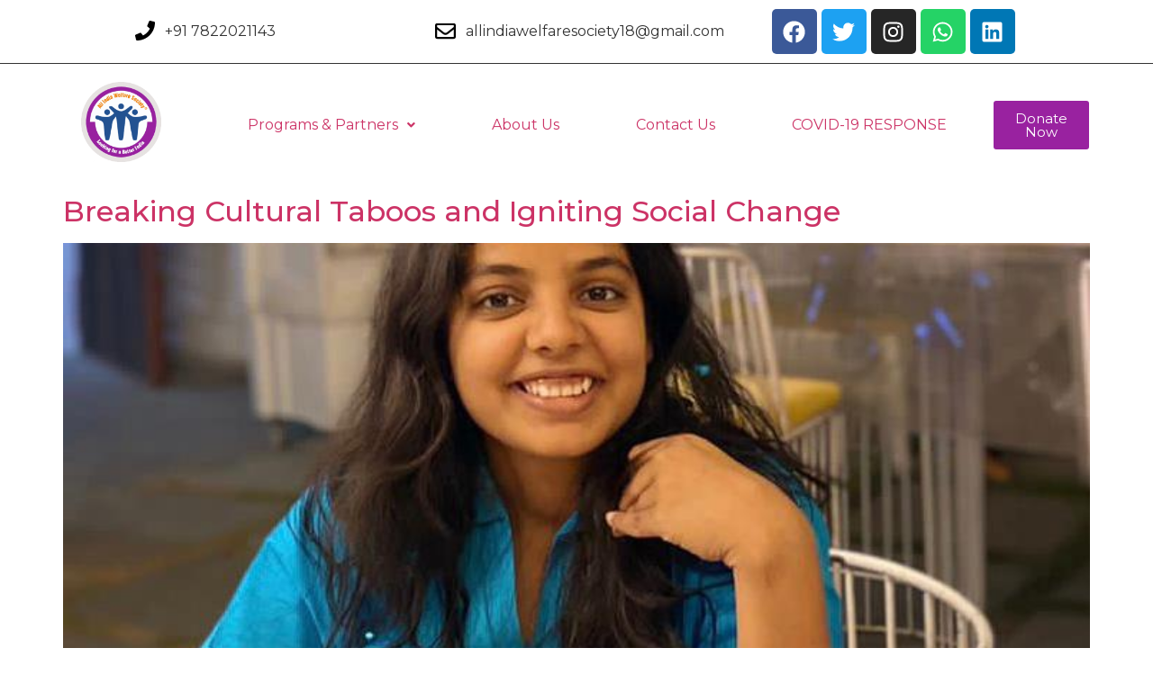

--- FILE ---
content_type: text/css
request_url: https://www.allindiawelfaresociety.com/wp-content/uploads/elementor/css/post-45.css?ver=1718902514
body_size: 1224
content:
.elementor-45 .elementor-element.elementor-element-943cfcb > .elementor-container{max-width:1000px;}.elementor-45 .elementor-element.elementor-element-943cfcb{border-style:solid;border-width:0px 0px 1px 0px;transition:background 0.3s, border 0.3s, border-radius 0.3s, box-shadow 0.3s;}.elementor-45 .elementor-element.elementor-element-943cfcb, .elementor-45 .elementor-element.elementor-element-943cfcb > .elementor-background-overlay{border-radius:0px 0px 0px 0px;}.elementor-45 .elementor-element.elementor-element-943cfcb > .elementor-background-overlay{transition:background 0.3s, border-radius 0.3s, opacity 0.3s;}.elementor-bc-flex-widget .elementor-45 .elementor-element.elementor-element-8f8711b.elementor-column .elementor-widget-wrap{align-items:center;}.elementor-45 .elementor-element.elementor-element-8f8711b.elementor-column.elementor-element[data-element_type="column"] > .elementor-widget-wrap.elementor-element-populated{align-content:center;align-items:center;}.elementor-45 .elementor-element.elementor-element-25d0af3{--icon-box-icon-margin:11px;}.elementor-45 .elementor-element.elementor-element-25d0af3 .elementor-icon{font-size:22px;}.elementor-bc-flex-widget .elementor-45 .elementor-element.elementor-element-e1b7595.elementor-column .elementor-widget-wrap{align-items:center;}.elementor-45 .elementor-element.elementor-element-e1b7595.elementor-column.elementor-element[data-element_type="column"] > .elementor-widget-wrap.elementor-element-populated{align-content:center;align-items:center;}.elementor-45 .elementor-element.elementor-element-9ef88be{--icon-box-icon-margin:11px;}.elementor-45 .elementor-element.elementor-element-9ef88be .elementor-icon{font-size:23px;}.elementor-bc-flex-widget .elementor-45 .elementor-element.elementor-element-fb9a1b8.elementor-column .elementor-widget-wrap{align-items:center;}.elementor-45 .elementor-element.elementor-element-fb9a1b8.elementor-column.elementor-element[data-element_type="column"] > .elementor-widget-wrap.elementor-element-populated{align-content:center;align-items:center;}.elementor-45 .elementor-element.elementor-element-1ecf540{--grid-template-columns:repeat(0, auto);--grid-column-gap:5px;--grid-row-gap:0px;}.elementor-45 .elementor-element.elementor-element-1ecf540 .elementor-widget-container{text-align:right;}.elementor-bc-flex-widget .elementor-45 .elementor-element.elementor-element-035c969.elementor-column .elementor-widget-wrap{align-items:center;}.elementor-45 .elementor-element.elementor-element-035c969.elementor-column.elementor-element[data-element_type="column"] > .elementor-widget-wrap.elementor-element-populated{align-content:center;align-items:center;}.elementor-45 .elementor-element.elementor-element-b16b275 .hfe-site-logo-container, .elementor-45 .elementor-element.elementor-element-b16b275 .hfe-caption-width figcaption{text-align:left;}.elementor-45 .elementor-element.elementor-element-b16b275 .hfe-site-logo .hfe-site-logo-container img{width:60%;}.elementor-45 .elementor-element.elementor-element-b16b275 .hfe-site-logo img{max-width:60%;}.elementor-45 .elementor-element.elementor-element-b16b275 .hfe-site-logo-container .hfe-site-logo-img{border-style:none;}.elementor-45 .elementor-element.elementor-element-b16b275 .widget-image-caption{margin-top:0px;margin-bottom:0px;}.elementor-45 .elementor-element.elementor-element-b16b275{width:var( --container-widget-width, 98.804% );max-width:98.804%;--container-widget-width:98.804%;--container-widget-flex-grow:0;}.elementor-45 .elementor-element.elementor-element-b16b275.elementor-element{--flex-grow:0;--flex-shrink:0;}.elementor-bc-flex-widget .elementor-45 .elementor-element.elementor-element-f7d5c7c.elementor-column .elementor-widget-wrap{align-items:center;}.elementor-45 .elementor-element.elementor-element-f7d5c7c.elementor-column.elementor-element[data-element_type="column"] > .elementor-widget-wrap.elementor-element-populated{align-content:center;align-items:center;}.elementor-45 .elementor-element.elementor-element-1f9de0a .hfe-nav-menu__toggle{margin:0 auto;}.elementor-45 .elementor-element.elementor-element-1f9de0a .menu-item a.hfe-menu-item{padding-left:15px;padding-right:15px;}.elementor-45 .elementor-element.elementor-element-1f9de0a .menu-item a.hfe-sub-menu-item{padding-left:calc( 15px + 20px );padding-right:15px;}.elementor-45 .elementor-element.elementor-element-1f9de0a .hfe-nav-menu__layout-vertical .menu-item ul ul a.hfe-sub-menu-item{padding-left:calc( 15px + 40px );padding-right:15px;}.elementor-45 .elementor-element.elementor-element-1f9de0a .hfe-nav-menu__layout-vertical .menu-item ul ul ul a.hfe-sub-menu-item{padding-left:calc( 15px + 60px );padding-right:15px;}.elementor-45 .elementor-element.elementor-element-1f9de0a .hfe-nav-menu__layout-vertical .menu-item ul ul ul ul a.hfe-sub-menu-item{padding-left:calc( 15px + 80px );padding-right:15px;}.elementor-45 .elementor-element.elementor-element-1f9de0a .menu-item a.hfe-menu-item, .elementor-45 .elementor-element.elementor-element-1f9de0a .menu-item a.hfe-sub-menu-item{padding-top:15px;padding-bottom:15px;}body:not(.rtl) .elementor-45 .elementor-element.elementor-element-1f9de0a .hfe-nav-menu__layout-horizontal .hfe-nav-menu > li.menu-item:not(:last-child){margin-right:55px;}body.rtl .elementor-45 .elementor-element.elementor-element-1f9de0a .hfe-nav-menu__layout-horizontal .hfe-nav-menu > li.menu-item:not(:last-child){margin-left:55px;}.elementor-45 .elementor-element.elementor-element-1f9de0a nav:not(.hfe-nav-menu__layout-horizontal) .hfe-nav-menu > li.menu-item:not(:last-child){margin-bottom:55px;}body:not(.rtl) .elementor-45 .elementor-element.elementor-element-1f9de0a .hfe-nav-menu__layout-horizontal .hfe-nav-menu > li.menu-item{margin-bottom:0px;}.elementor-45 .elementor-element.elementor-element-1f9de0a .sub-menu,
								.elementor-45 .elementor-element.elementor-element-1f9de0a nav.hfe-dropdown,
								.elementor-45 .elementor-element.elementor-element-1f9de0a nav.hfe-dropdown-expandible,
								.elementor-45 .elementor-element.elementor-element-1f9de0a nav.hfe-dropdown .menu-item a.hfe-menu-item,
								.elementor-45 .elementor-element.elementor-element-1f9de0a nav.hfe-dropdown .menu-item a.hfe-sub-menu-item{background-color:#fff;}.elementor-45 .elementor-element.elementor-element-1f9de0a .sub-menu a.hfe-sub-menu-item:hover,
								.elementor-45 .elementor-element.elementor-element-1f9de0a .elementor-menu-toggle:hover,
								.elementor-45 .elementor-element.elementor-element-1f9de0a nav.hfe-dropdown li a.hfe-menu-item:hover,
								.elementor-45 .elementor-element.elementor-element-1f9de0a nav.hfe-dropdown li a.hfe-sub-menu-item:hover,
								.elementor-45 .elementor-element.elementor-element-1f9de0a nav.hfe-dropdown-expandible li a.hfe-menu-item:hover,
								.elementor-45 .elementor-element.elementor-element-1f9de0a nav.hfe-dropdown-expandible li a.hfe-sub-menu-item:hover{color:#FFFFFF;}.elementor-45 .elementor-element.elementor-element-1f9de0a .sub-menu a.hfe-sub-menu-item:hover,
								.elementor-45 .elementor-element.elementor-element-1f9de0a nav.hfe-dropdown li a.hfe-menu-item:hover,
								.elementor-45 .elementor-element.elementor-element-1f9de0a nav.hfe-dropdown li a.hfe-sub-menu-item:hover,
								.elementor-45 .elementor-element.elementor-element-1f9de0a nav.hfe-dropdown-expandible li a.hfe-menu-item:hover,
								.elementor-45 .elementor-element.elementor-element-1f9de0a nav.hfe-dropdown-expandible li a.hfe-sub-menu-item:hover{background-color:var( --e-global-color-fef0ec9 );}
							.elementor-45 .elementor-element.elementor-element-1f9de0a .sub-menu li a.hfe-sub-menu-item,
							.elementor-45 .elementor-element.elementor-element-1f9de0a nav.hfe-dropdown li a.hfe-sub-menu-item,
							.elementor-45 .elementor-element.elementor-element-1f9de0a nav.hfe-dropdown li a.hfe-menu-item,
							.elementor-45 .elementor-element.elementor-element-1f9de0a nav.hfe-dropdown-expandible li a.hfe-menu-item,
							.elementor-45 .elementor-element.elementor-element-1f9de0a nav.hfe-dropdown-expandible li a.hfe-sub-menu-item{line-height:20px;}.elementor-45 .elementor-element.elementor-element-1f9de0a .hfe-nav-menu .sub-menu,
								.elementor-45 .elementor-element.elementor-element-1f9de0a nav.hfe-dropdown,
						 		.elementor-45 .elementor-element.elementor-element-1f9de0a nav.hfe-dropdown-expandible{box-shadow:0px 0px 10px 0px rgba(0,0,0,0.5);}.elementor-45 .elementor-element.elementor-element-1f9de0a ul.sub-menu{width:414px;}.elementor-45 .elementor-element.elementor-element-1f9de0a .sub-menu a.hfe-sub-menu-item,
						 .elementor-45 .elementor-element.elementor-element-1f9de0a nav.hfe-dropdown li a.hfe-menu-item,
						 .elementor-45 .elementor-element.elementor-element-1f9de0a nav.hfe-dropdown li a.hfe-sub-menu-item,
						 .elementor-45 .elementor-element.elementor-element-1f9de0a nav.hfe-dropdown-expandible li a.hfe-menu-item,
						 .elementor-45 .elementor-element.elementor-element-1f9de0a nav.hfe-dropdown-expandible li a.hfe-sub-menu-item{padding-top:15px;padding-bottom:15px;}.elementor-45 .elementor-element.elementor-element-1f9de0a .sub-menu li.menu-item:not(:last-child),
						.elementor-45 .elementor-element.elementor-element-1f9de0a nav.hfe-dropdown li.menu-item:not(:last-child),
						.elementor-45 .elementor-element.elementor-element-1f9de0a nav.hfe-dropdown-expandible li.menu-item:not(:last-child){border-bottom-style:none;}.elementor-bc-flex-widget .elementor-45 .elementor-element.elementor-element-a5d8944.elementor-column .elementor-widget-wrap{align-items:center;}.elementor-45 .elementor-element.elementor-element-a5d8944.elementor-column.elementor-element[data-element_type="column"] > .elementor-widget-wrap.elementor-element-populated{align-content:center;align-items:center;}.elementor-45 .elementor-element.elementor-element-9036815 .elementor-button .elementor-align-icon-right{margin-left:0px;}.elementor-45 .elementor-element.elementor-element-9036815 .elementor-button .elementor-align-icon-left{margin-right:0px;}.elementor-45 .elementor-element.elementor-element-9036815 .elementor-button{background-color:var( --e-global-color-fef0ec9 );}:root{--page-title-display:none;}@media(max-width:1024px){body:not(.rtl) .elementor-45 .elementor-element.elementor-element-1f9de0a.hfe-nav-menu__breakpoint-tablet .hfe-nav-menu__layout-horizontal .hfe-nav-menu > li.menu-item:not(:last-child){margin-right:0px;}body .elementor-45 .elementor-element.elementor-element-1f9de0a nav.hfe-nav-menu__layout-vertical .hfe-nav-menu > li.menu-item:not(:last-child){margin-bottom:0px;}}@media(min-width:768px){.elementor-45 .elementor-element.elementor-element-8f8711b{width:33.33%;}.elementor-45 .elementor-element.elementor-element-e1b7595{width:36.705%;}.elementor-45 .elementor-element.elementor-element-fb9a1b8{width:29.631%;}.elementor-45 .elementor-element.elementor-element-035c969{width:15.16%;}.elementor-45 .elementor-element.elementor-element-f7d5c7c{width:75.272%;}.elementor-45 .elementor-element.elementor-element-a5d8944{width:9.232%;}}@media(max-width:767px){.elementor-45 .elementor-element.elementor-element-8f8711b{width:50%;}.elementor-45 .elementor-element.elementor-element-e1b7595{width:50%;}.elementor-45 .elementor-element.elementor-element-035c969{width:33.33%;}.elementor-45 .elementor-element.elementor-element-b16b275 .hfe-site-logo .hfe-site-logo-container img{width:71%;}.elementor-45 .elementor-element.elementor-element-b16b275 .hfe-site-logo img{max-width:73%;}.elementor-45 .elementor-element.elementor-element-f7d5c7c{width:33.33%;}.elementor-45 .elementor-element.elementor-element-1f9de0a .menu-item a.hfe-menu-item{padding-left:0px;padding-right:0px;}.elementor-45 .elementor-element.elementor-element-1f9de0a .menu-item a.hfe-sub-menu-item{padding-left:calc( 0px + 20px );padding-right:0px;}.elementor-45 .elementor-element.elementor-element-1f9de0a .hfe-nav-menu__layout-vertical .menu-item ul ul a.hfe-sub-menu-item{padding-left:calc( 0px + 40px );padding-right:0px;}.elementor-45 .elementor-element.elementor-element-1f9de0a .hfe-nav-menu__layout-vertical .menu-item ul ul ul a.hfe-sub-menu-item{padding-left:calc( 0px + 60px );padding-right:0px;}.elementor-45 .elementor-element.elementor-element-1f9de0a .hfe-nav-menu__layout-vertical .menu-item ul ul ul ul a.hfe-sub-menu-item{padding-left:calc( 0px + 80px );padding-right:0px;}.elementor-45 .elementor-element.elementor-element-1f9de0a .menu-item a.hfe-menu-item, .elementor-45 .elementor-element.elementor-element-1f9de0a .menu-item a.hfe-sub-menu-item{padding-top:0px;padding-bottom:0px;}body:not(.rtl) .elementor-45 .elementor-element.elementor-element-1f9de0a.hfe-nav-menu__breakpoint-mobile .hfe-nav-menu__layout-horizontal .hfe-nav-menu > li.menu-item:not(:last-child){margin-right:0px;}body .elementor-45 .elementor-element.elementor-element-1f9de0a nav.hfe-nav-menu__layout-vertical .hfe-nav-menu > li.menu-item:not(:last-child){margin-bottom:0px;}body:not(.rtl) .elementor-45 .elementor-element.elementor-element-1f9de0a .hfe-nav-menu__layout-horizontal .hfe-nav-menu > li.menu-item:not(:last-child){margin-right:0px;}body.rtl .elementor-45 .elementor-element.elementor-element-1f9de0a .hfe-nav-menu__layout-horizontal .hfe-nav-menu > li.menu-item:not(:last-child){margin-left:0px;}.elementor-45 .elementor-element.elementor-element-1f9de0a nav:not(.hfe-nav-menu__layout-horizontal) .hfe-nav-menu > li.menu-item:not(:last-child){margin-bottom:0px;}.elementor-45 .elementor-element.elementor-element-1f9de0a ul.sub-menu{width:0px;}.elementor-45 .elementor-element.elementor-element-1f9de0a .sub-menu li a.hfe-sub-menu-item,
						.elementor-45 .elementor-element.elementor-element-1f9de0a nav.hfe-dropdown li a.hfe-menu-item,
						.elementor-45 .elementor-element.elementor-element-1f9de0a nav.hfe-dropdown-expandible li a.hfe-menu-item{padding-left:22px;padding-right:22px;}.elementor-45 .elementor-element.elementor-element-1f9de0a nav.hfe-dropdown-expandible a.hfe-sub-menu-item,
						.elementor-45 .elementor-element.elementor-element-1f9de0a nav.hfe-dropdown li a.hfe-sub-menu-item{padding-left:calc( 22px + 20px );padding-right:22px;}.elementor-45 .elementor-element.elementor-element-1f9de0a .hfe-dropdown .menu-item ul ul a.hfe-sub-menu-item,
						.elementor-45 .elementor-element.elementor-element-1f9de0a .hfe-dropdown-expandible .menu-item ul ul a.hfe-sub-menu-item{padding-left:calc( 22px + 40px );padding-right:22px;}.elementor-45 .elementor-element.elementor-element-1f9de0a .hfe-dropdown .menu-item ul ul ul a.hfe-sub-menu-item,
						.elementor-45 .elementor-element.elementor-element-1f9de0a .hfe-dropdown-expandible .menu-item ul ul ul a.hfe-sub-menu-item{padding-left:calc( 22px + 60px );padding-right:22px;}.elementor-45 .elementor-element.elementor-element-1f9de0a .hfe-dropdown .menu-item ul ul ul ul a.hfe-sub-menu-item,
						.elementor-45 .elementor-element.elementor-element-1f9de0a .hfe-dropdown-expandible .menu-item ul ul ul ul a.hfe-sub-menu-item{padding-left:calc( 22px + 80px );padding-right:22px;}.elementor-45 .elementor-element.elementor-element-1f9de0a .sub-menu a.hfe-sub-menu-item,
						 .elementor-45 .elementor-element.elementor-element-1f9de0a nav.hfe-dropdown li a.hfe-menu-item,
						 .elementor-45 .elementor-element.elementor-element-1f9de0a nav.hfe-dropdown li a.hfe-sub-menu-item,
						 .elementor-45 .elementor-element.elementor-element-1f9de0a nav.hfe-dropdown-expandible li a.hfe-menu-item,
						 .elementor-45 .elementor-element.elementor-element-1f9de0a nav.hfe-dropdown-expandible li a.hfe-sub-menu-item{padding-top:27px;padding-bottom:27px;}.elementor-45 .elementor-element.elementor-element-1f9de0a nav.hfe-nav-menu__layout-horizontal:not(.hfe-dropdown) ul.sub-menu, .elementor-45 .elementor-element.elementor-element-1f9de0a nav.hfe-nav-menu__layout-expandible.menu-is-active, .elementor-45 .elementor-element.elementor-element-1f9de0a nav.hfe-nav-menu__layout-vertical:not(.hfe-dropdown) ul.sub-menu{margin-top:71px;}.elementor-45 .elementor-element.elementor-element-1f9de0a .hfe-dropdown.menu-is-active{margin-top:71px;}.elementor-45 .elementor-element.elementor-element-1f9de0a .hfe-nav-menu-icon{font-size:22px;border-width:0px;padding:0.35em;border-radius:3px;}.elementor-45 .elementor-element.elementor-element-1f9de0a .hfe-nav-menu-icon svg{font-size:22px;line-height:22px;height:22px;width:22px;}.elementor-45 .elementor-element.elementor-element-a5d8944{width:33.33%;}}

--- FILE ---
content_type: text/css
request_url: https://www.allindiawelfaresociety.com/wp-content/uploads/elementor/css/post-150.css?ver=1706789313
body_size: 744
content:
.elementor-150 .elementor-element.elementor-element-7583a27:not(.elementor-motion-effects-element-type-background), .elementor-150 .elementor-element.elementor-element-7583a27 > .elementor-motion-effects-container > .elementor-motion-effects-layer{background-image:var(--e-bg-lazyload-loaded);--e-bg-lazyload:url("https://allindiawelfaresociety.com/wp-content/uploads/2021/06/hero.jpg");background-position:center center;background-repeat:no-repeat;background-size:cover;}.elementor-150 .elementor-element.elementor-element-7583a27 > .elementor-background-overlay{background-color:#000000;opacity:0.67;transition:background 0.3s, border-radius 0.3s, opacity 0.3s;}.elementor-150 .elementor-element.elementor-element-7583a27{transition:background 0.3s, border 0.3s, border-radius 0.3s, box-shadow 0.3s;}.elementor-150 .elementor-element.elementor-element-7583a27 > .elementor-shape-top svg{width:calc(195% + 1.3px);height:68px;}.elementor-150 .elementor-element.elementor-element-c8947f2 > .elementor-widget-wrap > .elementor-widget:not(.elementor-widget__width-auto):not(.elementor-widget__width-initial):not(:last-child):not(.elementor-absolute){margin-bottom:20px;}.elementor-150 .elementor-element.elementor-element-60f4ac3{text-align:left;}.elementor-150 .elementor-element.elementor-element-60f4ac3 img{width:32%;max-width:48%;}.elementor-150 .elementor-element.elementor-element-4676ffa{--grid-template-columns:repeat(0, auto);--icon-size:24px;--grid-column-gap:5px;--grid-row-gap:0px;}.elementor-150 .elementor-element.elementor-element-4676ffa .elementor-widget-container{text-align:left;}.elementor-150 .elementor-element.elementor-element-cda8f8d .elementor-icon-list-items:not(.elementor-inline-items) .elementor-icon-list-item:not(:last-child){padding-bottom:calc(10px/2);}.elementor-150 .elementor-element.elementor-element-cda8f8d .elementor-icon-list-items:not(.elementor-inline-items) .elementor-icon-list-item:not(:first-child){margin-top:calc(10px/2);}.elementor-150 .elementor-element.elementor-element-cda8f8d .elementor-icon-list-items.elementor-inline-items .elementor-icon-list-item{margin-right:calc(10px/2);margin-left:calc(10px/2);}.elementor-150 .elementor-element.elementor-element-cda8f8d .elementor-icon-list-items.elementor-inline-items{margin-right:calc(-10px/2);margin-left:calc(-10px/2);}body.rtl .elementor-150 .elementor-element.elementor-element-cda8f8d .elementor-icon-list-items.elementor-inline-items .elementor-icon-list-item:after{left:calc(-10px/2);}body:not(.rtl) .elementor-150 .elementor-element.elementor-element-cda8f8d .elementor-icon-list-items.elementor-inline-items .elementor-icon-list-item:after{right:calc(-10px/2);}.elementor-150 .elementor-element.elementor-element-cda8f8d .elementor-icon-list-icon i{color:#FFFFFF;transition:color 0.3s;}.elementor-150 .elementor-element.elementor-element-cda8f8d .elementor-icon-list-icon svg{fill:#FFFFFF;transition:fill 0.3s;}.elementor-150 .elementor-element.elementor-element-cda8f8d .elementor-icon-list-item:hover .elementor-icon-list-icon i{color:var( --e-global-color-fef0ec9 );}.elementor-150 .elementor-element.elementor-element-cda8f8d .elementor-icon-list-item:hover .elementor-icon-list-icon svg{fill:var( --e-global-color-fef0ec9 );}.elementor-150 .elementor-element.elementor-element-cda8f8d{--e-icon-list-icon-size:18px;--icon-vertical-offset:0px;}.elementor-150 .elementor-element.elementor-element-cda8f8d .elementor-icon-list-item > .elementor-icon-list-text, .elementor-150 .elementor-element.elementor-element-cda8f8d .elementor-icon-list-item > a{font-family:"Montserrat", Sans-serif;font-weight:500;}.elementor-150 .elementor-element.elementor-element-cda8f8d .elementor-icon-list-text{color:#FFFFFF;transition:color 0.3s;}.elementor-150 .elementor-element.elementor-element-52d3570 .elementor-heading-title{color:#FFFFFF;}.elementor-150 .elementor-element.elementor-element-2ab518f .elementor-icon-list-items:not(.elementor-inline-items) .elementor-icon-list-item:not(:last-child){padding-bottom:calc(10px/2);}.elementor-150 .elementor-element.elementor-element-2ab518f .elementor-icon-list-items:not(.elementor-inline-items) .elementor-icon-list-item:not(:first-child){margin-top:calc(10px/2);}.elementor-150 .elementor-element.elementor-element-2ab518f .elementor-icon-list-items.elementor-inline-items .elementor-icon-list-item{margin-right:calc(10px/2);margin-left:calc(10px/2);}.elementor-150 .elementor-element.elementor-element-2ab518f .elementor-icon-list-items.elementor-inline-items{margin-right:calc(-10px/2);margin-left:calc(-10px/2);}body.rtl .elementor-150 .elementor-element.elementor-element-2ab518f .elementor-icon-list-items.elementor-inline-items .elementor-icon-list-item:after{left:calc(-10px/2);}body:not(.rtl) .elementor-150 .elementor-element.elementor-element-2ab518f .elementor-icon-list-items.elementor-inline-items .elementor-icon-list-item:after{right:calc(-10px/2);}.elementor-150 .elementor-element.elementor-element-2ab518f .elementor-icon-list-icon i{color:#FFFFFF;transition:color 0.3s;}.elementor-150 .elementor-element.elementor-element-2ab518f .elementor-icon-list-icon svg{fill:#FFFFFF;transition:fill 0.3s;}.elementor-150 .elementor-element.elementor-element-2ab518f .elementor-icon-list-item:hover .elementor-icon-list-icon i{color:var( --e-global-color-fef0ec9 );}.elementor-150 .elementor-element.elementor-element-2ab518f .elementor-icon-list-item:hover .elementor-icon-list-icon svg{fill:var( --e-global-color-fef0ec9 );}.elementor-150 .elementor-element.elementor-element-2ab518f{--e-icon-list-icon-size:18px;--icon-vertical-offset:0px;}.elementor-150 .elementor-element.elementor-element-2ab518f .elementor-icon-list-item > .elementor-icon-list-text, .elementor-150 .elementor-element.elementor-element-2ab518f .elementor-icon-list-item > a{font-family:"Montserrat", Sans-serif;font-weight:500;}.elementor-150 .elementor-element.elementor-element-2ab518f .elementor-icon-list-text{color:#FFFFFF;transition:color 0.3s;}.elementor-150 .elementor-element.elementor-element-36eb56c{text-align:left;}.elementor-150 .elementor-element.elementor-element-36eb56c .elementor-heading-title{color:#FFFFFF;}.elementor-150 .elementor-element.elementor-element-0022504 .elementor-icon-list-items:not(.elementor-inline-items) .elementor-icon-list-item:not(:last-child){padding-bottom:calc(10px/2);}.elementor-150 .elementor-element.elementor-element-0022504 .elementor-icon-list-items:not(.elementor-inline-items) .elementor-icon-list-item:not(:first-child){margin-top:calc(10px/2);}.elementor-150 .elementor-element.elementor-element-0022504 .elementor-icon-list-items.elementor-inline-items .elementor-icon-list-item{margin-right:calc(10px/2);margin-left:calc(10px/2);}.elementor-150 .elementor-element.elementor-element-0022504 .elementor-icon-list-items.elementor-inline-items{margin-right:calc(-10px/2);margin-left:calc(-10px/2);}body.rtl .elementor-150 .elementor-element.elementor-element-0022504 .elementor-icon-list-items.elementor-inline-items .elementor-icon-list-item:after{left:calc(-10px/2);}body:not(.rtl) .elementor-150 .elementor-element.elementor-element-0022504 .elementor-icon-list-items.elementor-inline-items .elementor-icon-list-item:after{right:calc(-10px/2);}.elementor-150 .elementor-element.elementor-element-0022504 .elementor-icon-list-icon i{color:#FFFFFF;transition:color 0.3s;}.elementor-150 .elementor-element.elementor-element-0022504 .elementor-icon-list-icon svg{fill:#FFFFFF;transition:fill 0.3s;}.elementor-150 .elementor-element.elementor-element-0022504 .elementor-icon-list-item:hover .elementor-icon-list-icon i{color:var( --e-global-color-fef0ec9 );}.elementor-150 .elementor-element.elementor-element-0022504 .elementor-icon-list-item:hover .elementor-icon-list-icon svg{fill:var( --e-global-color-fef0ec9 );}.elementor-150 .elementor-element.elementor-element-0022504{--e-icon-list-icon-size:18px;--icon-vertical-offset:0px;}.elementor-150 .elementor-element.elementor-element-0022504 .elementor-icon-list-item > .elementor-icon-list-text, .elementor-150 .elementor-element.elementor-element-0022504 .elementor-icon-list-item > a{font-family:"Montserrat", Sans-serif;font-weight:500;}.elementor-150 .elementor-element.elementor-element-0022504 .elementor-icon-list-text{color:#FFFFFF;transition:color 0.3s;}.elementor-150 .elementor-element.elementor-element-0d4435e .elementor-heading-title{color:#FFFFFF;}.elementor-150 .elementor-element.elementor-element-0c33a5a .elementor-icon-list-items:not(.elementor-inline-items) .elementor-icon-list-item:not(:last-child){padding-bottom:calc(10px/2);}.elementor-150 .elementor-element.elementor-element-0c33a5a .elementor-icon-list-items:not(.elementor-inline-items) .elementor-icon-list-item:not(:first-child){margin-top:calc(10px/2);}.elementor-150 .elementor-element.elementor-element-0c33a5a .elementor-icon-list-items.elementor-inline-items .elementor-icon-list-item{margin-right:calc(10px/2);margin-left:calc(10px/2);}.elementor-150 .elementor-element.elementor-element-0c33a5a .elementor-icon-list-items.elementor-inline-items{margin-right:calc(-10px/2);margin-left:calc(-10px/2);}body.rtl .elementor-150 .elementor-element.elementor-element-0c33a5a .elementor-icon-list-items.elementor-inline-items .elementor-icon-list-item:after{left:calc(-10px/2);}body:not(.rtl) .elementor-150 .elementor-element.elementor-element-0c33a5a .elementor-icon-list-items.elementor-inline-items .elementor-icon-list-item:after{right:calc(-10px/2);}.elementor-150 .elementor-element.elementor-element-0c33a5a .elementor-icon-list-icon i{color:#FFFFFF;transition:color 0.3s;}.elementor-150 .elementor-element.elementor-element-0c33a5a .elementor-icon-list-icon svg{fill:#FFFFFF;transition:fill 0.3s;}.elementor-150 .elementor-element.elementor-element-0c33a5a .elementor-icon-list-item:hover .elementor-icon-list-icon i{color:var( --e-global-color-fef0ec9 );}.elementor-150 .elementor-element.elementor-element-0c33a5a .elementor-icon-list-item:hover .elementor-icon-list-icon svg{fill:var( --e-global-color-fef0ec9 );}.elementor-150 .elementor-element.elementor-element-0c33a5a{--e-icon-list-icon-size:18px;--icon-vertical-offset:0px;}.elementor-150 .elementor-element.elementor-element-0c33a5a .elementor-icon-list-item > .elementor-icon-list-text, .elementor-150 .elementor-element.elementor-element-0c33a5a .elementor-icon-list-item > a{font-family:"Montserrat", Sans-serif;font-weight:500;}.elementor-150 .elementor-element.elementor-element-0c33a5a .elementor-icon-list-text{color:#FFFFFF;transition:color 0.3s;}.elementor-150 .elementor-element.elementor-element-e514ff8 iframe{height:219px;}@media(max-width:767px){.elementor-150 .elementor-element.elementor-element-7583a27 > .elementor-shape-top svg{width:calc(179% + 1.3px);height:16px;}}@media(min-width:1025px){.elementor-150 .elementor-element.elementor-element-7583a27:not(.elementor-motion-effects-element-type-background), .elementor-150 .elementor-element.elementor-element-7583a27 > .elementor-motion-effects-container > .elementor-motion-effects-layer{background-attachment:fixed;}}